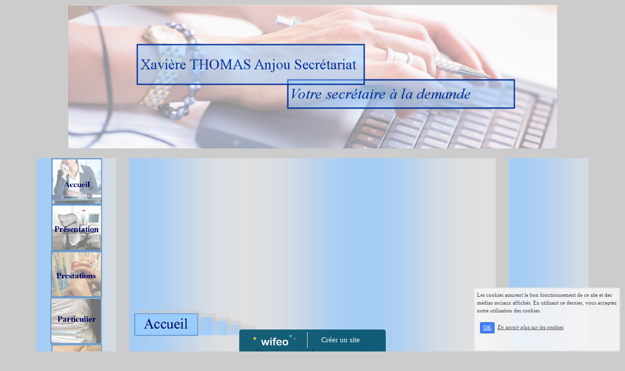

--- FILE ---
content_type: text/html; charset=utf-8
request_url: https://www.google.com/recaptcha/api2/aframe
body_size: 266
content:
<!DOCTYPE HTML><html><head><meta http-equiv="content-type" content="text/html; charset=UTF-8"></head><body><script nonce="VPoIBVEgQrPazTy3svmWyg">/** Anti-fraud and anti-abuse applications only. See google.com/recaptcha */ try{var clients={'sodar':'https://pagead2.googlesyndication.com/pagead/sodar?'};window.addEventListener("message",function(a){try{if(a.source===window.parent){var b=JSON.parse(a.data);var c=clients[b['id']];if(c){var d=document.createElement('img');d.src=c+b['params']+'&rc='+(localStorage.getItem("rc::a")?sessionStorage.getItem("rc::b"):"");window.document.body.appendChild(d);sessionStorage.setItem("rc::e",parseInt(sessionStorage.getItem("rc::e")||0)+1);localStorage.setItem("rc::h",'1769267822400');}}}catch(b){}});window.parent.postMessage("_grecaptcha_ready", "*");}catch(b){}</script></body></html>